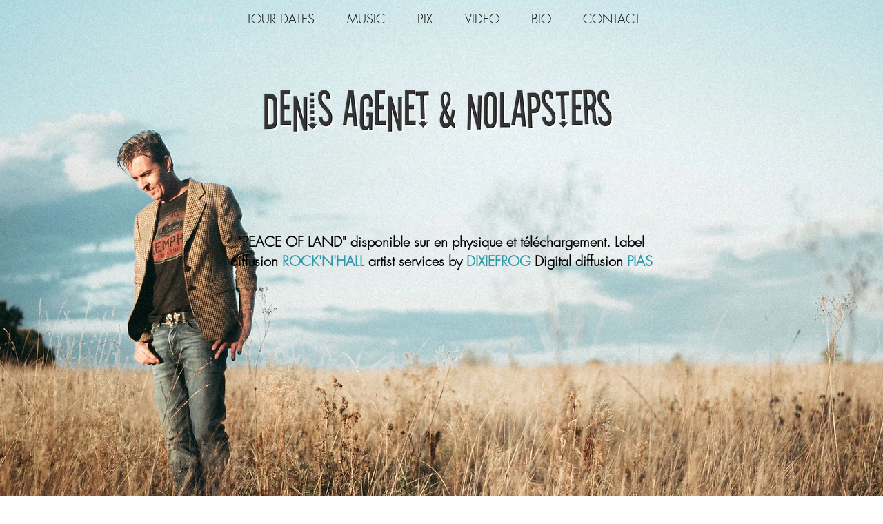

--- FILE ---
content_type: text/css; charset=utf-8
request_url: https://www.denisagenet.com/_serverless/pro-gallery-css-v4-server/layoutCss?ver=2&id=comp-jjiq725h&items=3602_6016_3384%7C3537_1771_1181%7C3436_2048_911%7C3489_6048_4024%7C3540_6048_4024%7C3504_1920_1280%7C3603_1440_1440%7C3536_6048_4024%7C3701_1771_1181%7C3627_2048_1363%7C3484_640_960%7C3353_1181_1771%7C3633_1600_1066%7C3819_6048_4025&container=3084_1280_450_720&options=layoutParams_cropRatio:1.3333333333333333%7ClayoutParams_structure_galleryRatio_value:0%7ClayoutParams_repeatingGroupTypes:%7ClayoutParams_gallerySpacing:0%7CgroupTypes:1%7CnumberOfImagesPerRow:3%7CcollageAmount:0.8%7CtextsVerticalPadding:0%7CtextsHorizontalPadding:0%7CcalculateTextBoxHeightMode:MANUAL%7CtargetItemSize:45%7CcubeRatio:1.3333333333333333%7CexternalInfoHeight:0%7CexternalInfoWidth:0%7CisRTL:false%7CisVertical:false%7CminItemSize:120%7CgroupSize:1%7CchooseBestGroup:true%7CcubeImages:false%7CcubeType:fit%7CsmartCrop:false%7CcollageDensity:1%7CimageMargin:10%7ChasThumbnails:false%7CgalleryThumbnailsAlignment:bottom%7CgridStyle:1%7CtitlePlacement:SHOW_ON_HOVER%7CarrowsSize:23%7CslideshowInfoSize:200%7CimageInfoType:NO_BACKGROUND%7CtextBoxHeight:0%7CscrollDirection:1%7CgalleryLayout:4%7CgallerySizeType:smart%7CgallerySize:45%7CcropOnlyFill:true%7CnumberOfImagesPerCol:1%7CgroupsPerStrip:0%7Cscatter:0%7CenableInfiniteScroll:true%7CthumbnailSpacings:5%7CarrowsPosition:0%7CthumbnailSize:120%7CcalculateTextBoxWidthMode:PERCENT%7CtextBoxWidthPercent:50%7CuseMaxDimensions:false%7CrotatingGroupTypes:%7CfixedColumns:0%7CrotatingCropRatios:%7CgallerySizePx:0%7CplaceGroupsLtr:false
body_size: 72
content:
#pro-gallery-comp-jjiq725h .pro-gallery-parent-container{ width: 1280px !important; height: 450px !important; } #pro-gallery-comp-jjiq725h [data-hook="item-container"][data-idx="0"].gallery-item-container{opacity: 1 !important;display: block !important;transition: opacity .2s ease !important;top: 0px !important;left: 0px !important;right: auto !important;height: 450px !important;width: 800px !important;} #pro-gallery-comp-jjiq725h [data-hook="item-container"][data-idx="0"] .gallery-item-common-info-outer{height: 100% !important;} #pro-gallery-comp-jjiq725h [data-hook="item-container"][data-idx="0"] .gallery-item-common-info{height: 100% !important;width: 100% !important;} #pro-gallery-comp-jjiq725h [data-hook="item-container"][data-idx="0"] .gallery-item-wrapper{width: 800px !important;height: 450px !important;margin: 0 !important;} #pro-gallery-comp-jjiq725h [data-hook="item-container"][data-idx="0"] .gallery-item-content{width: 800px !important;height: 450px !important;margin: 0px 0px !important;opacity: 1 !important;} #pro-gallery-comp-jjiq725h [data-hook="item-container"][data-idx="0"] .gallery-item-hover{width: 800px !important;height: 450px !important;opacity: 1 !important;} #pro-gallery-comp-jjiq725h [data-hook="item-container"][data-idx="0"] .item-hover-flex-container{width: 800px !important;height: 450px !important;margin: 0px 0px !important;opacity: 1 !important;} #pro-gallery-comp-jjiq725h [data-hook="item-container"][data-idx="0"] .gallery-item-wrapper img{width: 100% !important;height: 100% !important;opacity: 1 !important;} #pro-gallery-comp-jjiq725h [data-hook="item-container"][data-idx="1"].gallery-item-container{opacity: 1 !important;display: block !important;transition: opacity .2s ease !important;top: 0px !important;left: 810px !important;right: auto !important;height: 450px !important;width: 675px !important;} #pro-gallery-comp-jjiq725h [data-hook="item-container"][data-idx="1"] .gallery-item-common-info-outer{height: 100% !important;} #pro-gallery-comp-jjiq725h [data-hook="item-container"][data-idx="1"] .gallery-item-common-info{height: 100% !important;width: 100% !important;} #pro-gallery-comp-jjiq725h [data-hook="item-container"][data-idx="1"] .gallery-item-wrapper{width: 675px !important;height: 450px !important;margin: 0 !important;} #pro-gallery-comp-jjiq725h [data-hook="item-container"][data-idx="1"] .gallery-item-content{width: 675px !important;height: 450px !important;margin: 0px 0px !important;opacity: 1 !important;} #pro-gallery-comp-jjiq725h [data-hook="item-container"][data-idx="1"] .gallery-item-hover{width: 675px !important;height: 450px !important;opacity: 1 !important;} #pro-gallery-comp-jjiq725h [data-hook="item-container"][data-idx="1"] .item-hover-flex-container{width: 675px !important;height: 450px !important;margin: 0px 0px !important;opacity: 1 !important;} #pro-gallery-comp-jjiq725h [data-hook="item-container"][data-idx="1"] .gallery-item-wrapper img{width: 100% !important;height: 100% !important;opacity: 1 !important;} #pro-gallery-comp-jjiq725h [data-hook="item-container"][data-idx="2"].gallery-item-container{opacity: 1 !important;display: block !important;transition: opacity .2s ease !important;top: 0px !important;left: 1495px !important;right: auto !important;height: 450px !important;width: 1012px !important;} #pro-gallery-comp-jjiq725h [data-hook="item-container"][data-idx="2"] .gallery-item-common-info-outer{height: 100% !important;} #pro-gallery-comp-jjiq725h [data-hook="item-container"][data-idx="2"] .gallery-item-common-info{height: 100% !important;width: 100% !important;} #pro-gallery-comp-jjiq725h [data-hook="item-container"][data-idx="2"] .gallery-item-wrapper{width: 1012px !important;height: 450px !important;margin: 0 !important;} #pro-gallery-comp-jjiq725h [data-hook="item-container"][data-idx="2"] .gallery-item-content{width: 1012px !important;height: 450px !important;margin: 0px 0px !important;opacity: 1 !important;} #pro-gallery-comp-jjiq725h [data-hook="item-container"][data-idx="2"] .gallery-item-hover{width: 1012px !important;height: 450px !important;opacity: 1 !important;} #pro-gallery-comp-jjiq725h [data-hook="item-container"][data-idx="2"] .item-hover-flex-container{width: 1012px !important;height: 450px !important;margin: 0px 0px !important;opacity: 1 !important;} #pro-gallery-comp-jjiq725h [data-hook="item-container"][data-idx="2"] .gallery-item-wrapper img{width: 100% !important;height: 100% !important;opacity: 1 !important;} #pro-gallery-comp-jjiq725h [data-hook="item-container"][data-idx="3"]{display: none !important;} #pro-gallery-comp-jjiq725h [data-hook="item-container"][data-idx="4"]{display: none !important;} #pro-gallery-comp-jjiq725h [data-hook="item-container"][data-idx="5"]{display: none !important;} #pro-gallery-comp-jjiq725h [data-hook="item-container"][data-idx="6"]{display: none !important;} #pro-gallery-comp-jjiq725h [data-hook="item-container"][data-idx="7"]{display: none !important;} #pro-gallery-comp-jjiq725h [data-hook="item-container"][data-idx="8"]{display: none !important;} #pro-gallery-comp-jjiq725h [data-hook="item-container"][data-idx="9"]{display: none !important;} #pro-gallery-comp-jjiq725h [data-hook="item-container"][data-idx="10"]{display: none !important;} #pro-gallery-comp-jjiq725h [data-hook="item-container"][data-idx="11"]{display: none !important;} #pro-gallery-comp-jjiq725h [data-hook="item-container"][data-idx="12"]{display: none !important;} #pro-gallery-comp-jjiq725h [data-hook="item-container"][data-idx="13"]{display: none !important;} #pro-gallery-comp-jjiq725h .pro-gallery-prerender{height:450px !important;}#pro-gallery-comp-jjiq725h {height:450px !important; width:1280px !important;}#pro-gallery-comp-jjiq725h .pro-gallery-margin-container {height:450px !important;}#pro-gallery-comp-jjiq725h .one-row:not(.thumbnails-gallery) {height:455px !important; width:1290px !important;}#pro-gallery-comp-jjiq725h .one-row:not(.thumbnails-gallery) .gallery-horizontal-scroll {height:455px !important;}#pro-gallery-comp-jjiq725h .pro-gallery-parent-container:not(.gallery-slideshow) [data-hook=group-view] .item-link-wrapper::before {height:455px !important; width:1290px !important;}#pro-gallery-comp-jjiq725h .pro-gallery-parent-container {height:450px !important; width:1280px !important;}